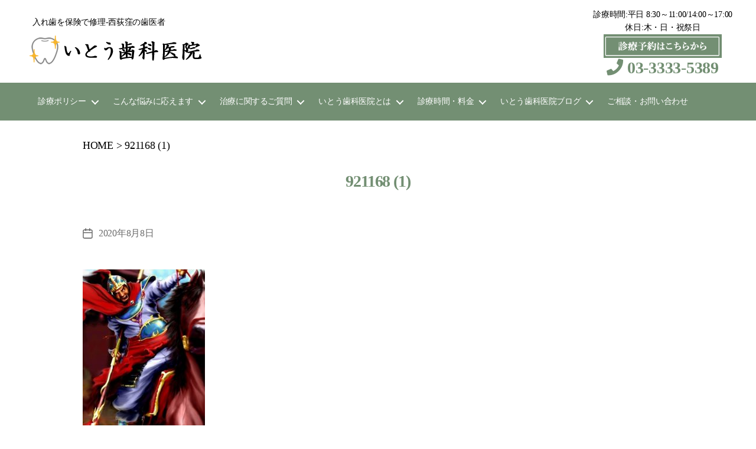

--- FILE ---
content_type: text/html; charset=UTF-8
request_url: https://ireba-ito.com/921168-1/
body_size: 74259
content:
<!DOCTYPE html>

<html class="no-js" lang="ja"
	prefix="og: https://ogp.me/ns#" >

	<head>

		<meta charset="UTF-8">
		<meta name="viewport" content="width=device-width, initial-scale=1.0" >

		<link rel="profile" href="https://gmpg.org/xfn/11">

		<title>921168 (1) &#8211; 入れ歯を保険で修理-いとう歯科医院(西荻窪/杉並区)</title>
<meta name='robots' content='max-image-preview:large' />
<link rel='dns-prefetch' href='//s.w.org' />
<link rel="alternate" type="application/rss+xml" title="入れ歯を保険で修理-いとう歯科医院(西荻窪/杉並区) &raquo; フィード" href="https://ireba-ito.com/feed/" />
<link rel="alternate" type="application/rss+xml" title="入れ歯を保険で修理-いとう歯科医院(西荻窪/杉並区) &raquo; コメントフィード" href="https://ireba-ito.com/comments/feed/" />
<script>
window._wpemojiSettings = {"baseUrl":"https:\/\/s.w.org\/images\/core\/emoji\/14.0.0\/72x72\/","ext":".png","svgUrl":"https:\/\/s.w.org\/images\/core\/emoji\/14.0.0\/svg\/","svgExt":".svg","source":{"concatemoji":"https:\/\/ireba-ito.com\/wp-includes\/js\/wp-emoji-release.min.js?ver=6.0.11"}};
/*! This file is auto-generated */
!function(e,a,t){var n,r,o,i=a.createElement("canvas"),p=i.getContext&&i.getContext("2d");function s(e,t){var a=String.fromCharCode,e=(p.clearRect(0,0,i.width,i.height),p.fillText(a.apply(this,e),0,0),i.toDataURL());return p.clearRect(0,0,i.width,i.height),p.fillText(a.apply(this,t),0,0),e===i.toDataURL()}function c(e){var t=a.createElement("script");t.src=e,t.defer=t.type="text/javascript",a.getElementsByTagName("head")[0].appendChild(t)}for(o=Array("flag","emoji"),t.supports={everything:!0,everythingExceptFlag:!0},r=0;r<o.length;r++)t.supports[o[r]]=function(e){if(!p||!p.fillText)return!1;switch(p.textBaseline="top",p.font="600 32px Arial",e){case"flag":return s([127987,65039,8205,9895,65039],[127987,65039,8203,9895,65039])?!1:!s([55356,56826,55356,56819],[55356,56826,8203,55356,56819])&&!s([55356,57332,56128,56423,56128,56418,56128,56421,56128,56430,56128,56423,56128,56447],[55356,57332,8203,56128,56423,8203,56128,56418,8203,56128,56421,8203,56128,56430,8203,56128,56423,8203,56128,56447]);case"emoji":return!s([129777,127995,8205,129778,127999],[129777,127995,8203,129778,127999])}return!1}(o[r]),t.supports.everything=t.supports.everything&&t.supports[o[r]],"flag"!==o[r]&&(t.supports.everythingExceptFlag=t.supports.everythingExceptFlag&&t.supports[o[r]]);t.supports.everythingExceptFlag=t.supports.everythingExceptFlag&&!t.supports.flag,t.DOMReady=!1,t.readyCallback=function(){t.DOMReady=!0},t.supports.everything||(n=function(){t.readyCallback()},a.addEventListener?(a.addEventListener("DOMContentLoaded",n,!1),e.addEventListener("load",n,!1)):(e.attachEvent("onload",n),a.attachEvent("onreadystatechange",function(){"complete"===a.readyState&&t.readyCallback()})),(e=t.source||{}).concatemoji?c(e.concatemoji):e.wpemoji&&e.twemoji&&(c(e.twemoji),c(e.wpemoji)))}(window,document,window._wpemojiSettings);
</script>
<style>
img.wp-smiley,
img.emoji {
	display: inline !important;
	border: none !important;
	box-shadow: none !important;
	height: 1em !important;
	width: 1em !important;
	margin: 0 0.07em !important;
	vertical-align: -0.1em !important;
	background: none !important;
	padding: 0 !important;
}
</style>
	<link rel='stylesheet' id='wp-block-library-css'  href='https://ireba-ito.com/wp-includes/css/dist/block-library/style.min.css?ver=6.0.11' media='all' />
<style id='global-styles-inline-css'>
body{--wp--preset--color--black: #000000;--wp--preset--color--cyan-bluish-gray: #abb8c3;--wp--preset--color--white: #ffffff;--wp--preset--color--pale-pink: #f78da7;--wp--preset--color--vivid-red: #cf2e2e;--wp--preset--color--luminous-vivid-orange: #ff6900;--wp--preset--color--luminous-vivid-amber: #fcb900;--wp--preset--color--light-green-cyan: #7bdcb5;--wp--preset--color--vivid-green-cyan: #00d084;--wp--preset--color--pale-cyan-blue: #8ed1fc;--wp--preset--color--vivid-cyan-blue: #0693e3;--wp--preset--color--vivid-purple: #9b51e0;--wp--preset--color--accent: #e22658;--wp--preset--color--primary: #000000;--wp--preset--color--secondary: #6d6d6d;--wp--preset--color--subtle-background: #dbdbdb;--wp--preset--color--background: #ffffff;--wp--preset--gradient--vivid-cyan-blue-to-vivid-purple: linear-gradient(135deg,rgba(6,147,227,1) 0%,rgb(155,81,224) 100%);--wp--preset--gradient--light-green-cyan-to-vivid-green-cyan: linear-gradient(135deg,rgb(122,220,180) 0%,rgb(0,208,130) 100%);--wp--preset--gradient--luminous-vivid-amber-to-luminous-vivid-orange: linear-gradient(135deg,rgba(252,185,0,1) 0%,rgba(255,105,0,1) 100%);--wp--preset--gradient--luminous-vivid-orange-to-vivid-red: linear-gradient(135deg,rgba(255,105,0,1) 0%,rgb(207,46,46) 100%);--wp--preset--gradient--very-light-gray-to-cyan-bluish-gray: linear-gradient(135deg,rgb(238,238,238) 0%,rgb(169,184,195) 100%);--wp--preset--gradient--cool-to-warm-spectrum: linear-gradient(135deg,rgb(74,234,220) 0%,rgb(151,120,209) 20%,rgb(207,42,186) 40%,rgb(238,44,130) 60%,rgb(251,105,98) 80%,rgb(254,248,76) 100%);--wp--preset--gradient--blush-light-purple: linear-gradient(135deg,rgb(255,206,236) 0%,rgb(152,150,240) 100%);--wp--preset--gradient--blush-bordeaux: linear-gradient(135deg,rgb(254,205,165) 0%,rgb(254,45,45) 50%,rgb(107,0,62) 100%);--wp--preset--gradient--luminous-dusk: linear-gradient(135deg,rgb(255,203,112) 0%,rgb(199,81,192) 50%,rgb(65,88,208) 100%);--wp--preset--gradient--pale-ocean: linear-gradient(135deg,rgb(255,245,203) 0%,rgb(182,227,212) 50%,rgb(51,167,181) 100%);--wp--preset--gradient--electric-grass: linear-gradient(135deg,rgb(202,248,128) 0%,rgb(113,206,126) 100%);--wp--preset--gradient--midnight: linear-gradient(135deg,rgb(2,3,129) 0%,rgb(40,116,252) 100%);--wp--preset--duotone--dark-grayscale: url('#wp-duotone-dark-grayscale');--wp--preset--duotone--grayscale: url('#wp-duotone-grayscale');--wp--preset--duotone--purple-yellow: url('#wp-duotone-purple-yellow');--wp--preset--duotone--blue-red: url('#wp-duotone-blue-red');--wp--preset--duotone--midnight: url('#wp-duotone-midnight');--wp--preset--duotone--magenta-yellow: url('#wp-duotone-magenta-yellow');--wp--preset--duotone--purple-green: url('#wp-duotone-purple-green');--wp--preset--duotone--blue-orange: url('#wp-duotone-blue-orange');--wp--preset--font-size--small: 18px;--wp--preset--font-size--medium: 20px;--wp--preset--font-size--large: 26.25px;--wp--preset--font-size--x-large: 42px;--wp--preset--font-size--normal: 21px;--wp--preset--font-size--larger: 32px;}.has-black-color{color: var(--wp--preset--color--black) !important;}.has-cyan-bluish-gray-color{color: var(--wp--preset--color--cyan-bluish-gray) !important;}.has-white-color{color: var(--wp--preset--color--white) !important;}.has-pale-pink-color{color: var(--wp--preset--color--pale-pink) !important;}.has-vivid-red-color{color: var(--wp--preset--color--vivid-red) !important;}.has-luminous-vivid-orange-color{color: var(--wp--preset--color--luminous-vivid-orange) !important;}.has-luminous-vivid-amber-color{color: var(--wp--preset--color--luminous-vivid-amber) !important;}.has-light-green-cyan-color{color: var(--wp--preset--color--light-green-cyan) !important;}.has-vivid-green-cyan-color{color: var(--wp--preset--color--vivid-green-cyan) !important;}.has-pale-cyan-blue-color{color: var(--wp--preset--color--pale-cyan-blue) !important;}.has-vivid-cyan-blue-color{color: var(--wp--preset--color--vivid-cyan-blue) !important;}.has-vivid-purple-color{color: var(--wp--preset--color--vivid-purple) !important;}.has-black-background-color{background-color: var(--wp--preset--color--black) !important;}.has-cyan-bluish-gray-background-color{background-color: var(--wp--preset--color--cyan-bluish-gray) !important;}.has-white-background-color{background-color: var(--wp--preset--color--white) !important;}.has-pale-pink-background-color{background-color: var(--wp--preset--color--pale-pink) !important;}.has-vivid-red-background-color{background-color: var(--wp--preset--color--vivid-red) !important;}.has-luminous-vivid-orange-background-color{background-color: var(--wp--preset--color--luminous-vivid-orange) !important;}.has-luminous-vivid-amber-background-color{background-color: var(--wp--preset--color--luminous-vivid-amber) !important;}.has-light-green-cyan-background-color{background-color: var(--wp--preset--color--light-green-cyan) !important;}.has-vivid-green-cyan-background-color{background-color: var(--wp--preset--color--vivid-green-cyan) !important;}.has-pale-cyan-blue-background-color{background-color: var(--wp--preset--color--pale-cyan-blue) !important;}.has-vivid-cyan-blue-background-color{background-color: var(--wp--preset--color--vivid-cyan-blue) !important;}.has-vivid-purple-background-color{background-color: var(--wp--preset--color--vivid-purple) !important;}.has-black-border-color{border-color: var(--wp--preset--color--black) !important;}.has-cyan-bluish-gray-border-color{border-color: var(--wp--preset--color--cyan-bluish-gray) !important;}.has-white-border-color{border-color: var(--wp--preset--color--white) !important;}.has-pale-pink-border-color{border-color: var(--wp--preset--color--pale-pink) !important;}.has-vivid-red-border-color{border-color: var(--wp--preset--color--vivid-red) !important;}.has-luminous-vivid-orange-border-color{border-color: var(--wp--preset--color--luminous-vivid-orange) !important;}.has-luminous-vivid-amber-border-color{border-color: var(--wp--preset--color--luminous-vivid-amber) !important;}.has-light-green-cyan-border-color{border-color: var(--wp--preset--color--light-green-cyan) !important;}.has-vivid-green-cyan-border-color{border-color: var(--wp--preset--color--vivid-green-cyan) !important;}.has-pale-cyan-blue-border-color{border-color: var(--wp--preset--color--pale-cyan-blue) !important;}.has-vivid-cyan-blue-border-color{border-color: var(--wp--preset--color--vivid-cyan-blue) !important;}.has-vivid-purple-border-color{border-color: var(--wp--preset--color--vivid-purple) !important;}.has-vivid-cyan-blue-to-vivid-purple-gradient-background{background: var(--wp--preset--gradient--vivid-cyan-blue-to-vivid-purple) !important;}.has-light-green-cyan-to-vivid-green-cyan-gradient-background{background: var(--wp--preset--gradient--light-green-cyan-to-vivid-green-cyan) !important;}.has-luminous-vivid-amber-to-luminous-vivid-orange-gradient-background{background: var(--wp--preset--gradient--luminous-vivid-amber-to-luminous-vivid-orange) !important;}.has-luminous-vivid-orange-to-vivid-red-gradient-background{background: var(--wp--preset--gradient--luminous-vivid-orange-to-vivid-red) !important;}.has-very-light-gray-to-cyan-bluish-gray-gradient-background{background: var(--wp--preset--gradient--very-light-gray-to-cyan-bluish-gray) !important;}.has-cool-to-warm-spectrum-gradient-background{background: var(--wp--preset--gradient--cool-to-warm-spectrum) !important;}.has-blush-light-purple-gradient-background{background: var(--wp--preset--gradient--blush-light-purple) !important;}.has-blush-bordeaux-gradient-background{background: var(--wp--preset--gradient--blush-bordeaux) !important;}.has-luminous-dusk-gradient-background{background: var(--wp--preset--gradient--luminous-dusk) !important;}.has-pale-ocean-gradient-background{background: var(--wp--preset--gradient--pale-ocean) !important;}.has-electric-grass-gradient-background{background: var(--wp--preset--gradient--electric-grass) !important;}.has-midnight-gradient-background{background: var(--wp--preset--gradient--midnight) !important;}.has-small-font-size{font-size: var(--wp--preset--font-size--small) !important;}.has-medium-font-size{font-size: var(--wp--preset--font-size--medium) !important;}.has-large-font-size{font-size: var(--wp--preset--font-size--large) !important;}.has-x-large-font-size{font-size: var(--wp--preset--font-size--x-large) !important;}
</style>
<link rel='stylesheet' id='whats-new-style-css'  href='https://ireba-ito.com/wp-content/plugins/whats-new-genarator/whats-new.css?ver=2.0.2' media='all' />
<link rel='stylesheet' id='wp-v-icons-css-css'  href='https://ireba-ito.com/wp-content/plugins/wp-visual-icon-fonts/css/wpvi-fa4.css?ver=6.0.11' media='all' />
<link rel='stylesheet' id='wpfront-scroll-top-css'  href='https://ireba-ito.com/wp-content/plugins/wpfront-scroll-top/css/wpfront-scroll-top.min.css?ver=2.0.2' media='all' />
<link rel='stylesheet' id='parent-style-css'  href='https://ireba-ito.com/wp-content/themes/twentytwenty/style.css?ver=6.0.11' media='all' />
<link rel='stylesheet' id='twentytwenty-style-css'  href='https://ireba-ito.com/wp-content/themes/ASAP-Template-red/style.css?ver=1.1' media='all' />
<style id='twentytwenty-style-inline-css'>
.color-accent,.color-accent-hover:hover,.color-accent-hover:focus,:root .has-accent-color,.has-drop-cap:not(:focus):first-letter,.wp-block-button.is-style-outline,a { color: #e22658; }blockquote,.border-color-accent,.border-color-accent-hover:hover,.border-color-accent-hover:focus { border-color: #e22658; }button:not(.toggle),.button,.faux-button,.wp-block-button__link,.wp-block-file .wp-block-file__button,input[type="button"],input[type="reset"],input[type="submit"],.bg-accent,.bg-accent-hover:hover,.bg-accent-hover:focus,:root .has-accent-background-color,.comment-reply-link { background-color: #e22658; }.fill-children-accent,.fill-children-accent * { fill: #e22658; }:root .has-background-color,button,.button,.faux-button,.wp-block-button__link,.wp-block-file__button,input[type="button"],input[type="reset"],input[type="submit"],.wp-block-button,.comment-reply-link,.has-background.has-primary-background-color:not(.has-text-color),.has-background.has-primary-background-color *:not(.has-text-color),.has-background.has-accent-background-color:not(.has-text-color),.has-background.has-accent-background-color *:not(.has-text-color) { color: #ffffff; }:root .has-background-background-color { background-color: #ffffff; }body,.entry-title a,:root .has-primary-color { color: #000000; }:root .has-primary-background-color { background-color: #000000; }cite,figcaption,.wp-caption-text,.post-meta,.entry-content .wp-block-archives li,.entry-content .wp-block-categories li,.entry-content .wp-block-latest-posts li,.wp-block-latest-comments__comment-date,.wp-block-latest-posts__post-date,.wp-block-embed figcaption,.wp-block-image figcaption,.wp-block-pullquote cite,.comment-metadata,.comment-respond .comment-notes,.comment-respond .logged-in-as,.pagination .dots,.entry-content hr:not(.has-background),hr.styled-separator,:root .has-secondary-color { color: #6d6d6d; }:root .has-secondary-background-color { background-color: #6d6d6d; }pre,fieldset,input,textarea,table,table *,hr { border-color: #dbdbdb; }caption,code,code,kbd,samp,.wp-block-table.is-style-stripes tbody tr:nth-child(odd),:root .has-subtle-background-background-color { background-color: #dbdbdb; }.wp-block-table.is-style-stripes { border-bottom-color: #dbdbdb; }.wp-block-latest-posts.is-grid li { border-top-color: #dbdbdb; }:root .has-subtle-background-color { color: #dbdbdb; }body:not(.overlay-header) .primary-menu > li > a,body:not(.overlay-header) .primary-menu > li > .icon,.modal-menu a,.footer-menu a, .footer-widgets a,#site-footer .wp-block-button.is-style-outline,.wp-block-pullquote:before,.singular:not(.overlay-header) .entry-header a,.archive-header a,.header-footer-group .color-accent,.header-footer-group .color-accent-hover:hover { color: #cd2653; }.social-icons a,#site-footer button:not(.toggle),#site-footer .button,#site-footer .faux-button,#site-footer .wp-block-button__link,#site-footer .wp-block-file__button,#site-footer input[type="button"],#site-footer input[type="reset"],#site-footer input[type="submit"] { background-color: #cd2653; }.header-footer-group,body:not(.overlay-header) #site-header .toggle,.menu-modal .toggle { color: #000000; }body:not(.overlay-header) .primary-menu ul { background-color: #000000; }body:not(.overlay-header) .primary-menu > li > ul:after { border-bottom-color: #000000; }body:not(.overlay-header) .primary-menu ul ul:after { border-left-color: #000000; }.site-description,body:not(.overlay-header) .toggle-inner .toggle-text,.widget .post-date,.widget .rss-date,.widget_archive li,.widget_categories li,.widget cite,.widget_pages li,.widget_meta li,.widget_nav_menu li,.powered-by-wordpress,.to-the-top,.singular .entry-header .post-meta,.singular:not(.overlay-header) .entry-header .post-meta a { color: #6d6d6d; }.header-footer-group pre,.header-footer-group fieldset,.header-footer-group input,.header-footer-group textarea,.header-footer-group table,.header-footer-group table *,.footer-nav-widgets-wrapper,#site-footer,.menu-modal nav *,.footer-widgets-outer-wrapper,.footer-top { border-color: #dcd7ca; }.header-footer-group table caption,body:not(.overlay-header) .header-inner .toggle-wrapper::before { background-color: #dcd7ca; }
body,input,textarea,button,.button,.faux-button,.wp-block-button__link,.wp-block-file__button,.has-drop-cap:not(:focus)::first-letter,.has-drop-cap:not(:focus)::first-letter,.entry-content .wp-block-archives,.entry-content .wp-block-categories,.entry-content .wp-block-cover-image,.entry-content .wp-block-latest-comments,.entry-content .wp-block-latest-posts,.entry-content .wp-block-pullquote,.entry-content .wp-block-quote.is-large,.entry-content .wp-block-quote.is-style-large,.entry-content .wp-block-archives *,.entry-content .wp-block-categories *,.entry-content .wp-block-latest-posts *,.entry-content .wp-block-latest-comments *,.entry-content p,.entry-content ol,.entry-content ul,.entry-content dl,.entry-content dt,.entry-content cite,.entry-content figcaption,.entry-content .wp-caption-text,.comment-content p,.comment-content ol,.comment-content ul,.comment-content dl,.comment-content dt,.comment-content cite,.comment-content figcaption,.comment-content .wp-caption-text,.widget_text p,.widget_text ol,.widget_text ul,.widget_text dl,.widget_text dt,.widget-content .rssSummary,.widget-content cite,.widget-content figcaption,.widget-content .wp-caption-text { font-family: sans-serif; }
</style>
<link rel='stylesheet' id='twentytwenty-print-style-css'  href='https://ireba-ito.com/wp-content/themes/twentytwenty/print.css?ver=1.1' media='print' />
<link rel='stylesheet' id='addtoany-css'  href='https://ireba-ito.com/wp-content/plugins/add-to-any/addtoany.min.css?ver=1.15' media='all' />
<script src='https://ireba-ito.com/wp-includes/js/jquery/jquery.min.js?ver=3.6.0' id='jquery-core-js'></script>
<script src='https://ireba-ito.com/wp-includes/js/jquery/jquery-migrate.min.js?ver=3.3.2' id='jquery-migrate-js'></script>
<script src='https://ireba-ito.com/wp-content/plugins/add-to-any/addtoany.min.js?ver=1.1' id='addtoany-js'></script>
<script src='https://ireba-ito.com/wp-content/themes/twentytwenty/assets/js/index.js?ver=1.1' id='twentytwenty-js-js' async></script>
<link rel="https://api.w.org/" href="https://ireba-ito.com/wp-json/" /><link rel="alternate" type="application/json" href="https://ireba-ito.com/wp-json/wp/v2/media/2143" /><link rel="EditURI" type="application/rsd+xml" title="RSD" href="https://ireba-ito.com/xmlrpc.php?rsd" />
<link rel="wlwmanifest" type="application/wlwmanifest+xml" href="https://ireba-ito.com/wp-includes/wlwmanifest.xml" /> 
<meta name="generator" content="WordPress 6.0.11" />
<link rel='shortlink' href='https://ireba-ito.com/?p=2143' />
<link rel="alternate" type="application/json+oembed" href="https://ireba-ito.com/wp-json/oembed/1.0/embed?url=https%3A%2F%2Fireba-ito.com%2F921168-1%2F" />
<link rel="alternate" type="text/xml+oembed" href="https://ireba-ito.com/wp-json/oembed/1.0/embed?url=https%3A%2F%2Fireba-ito.com%2F921168-1%2F&#038;format=xml" />

<script data-cfasync="false">
window.a2a_config=window.a2a_config||{};a2a_config.callbacks=[];a2a_config.overlays=[];a2a_config.templates={};a2a_localize = {
	Share: "共有",
	Save: "ブックマーク",
	Subscribe: "購読",
	Email: "メール",
	Bookmark: "ブックマーク",
	ShowAll: "すべて表示する",
	ShowLess: "小さく表示する",
	FindServices: "サービスを探す",
	FindAnyServiceToAddTo: "追加するサービスを今すぐ探す",
	PoweredBy: "Powered by",
	ShareViaEmail: "メールでシェアする",
	SubscribeViaEmail: "メールで購読する",
	BookmarkInYourBrowser: "ブラウザにブックマーク",
	BookmarkInstructions: "このページをブックマークするには、 Ctrl+D または \u2318+D を押下。",
	AddToYourFavorites: "お気に入りに追加",
	SendFromWebOrProgram: "任意のメールアドレスまたはメールプログラムから送信",
	EmailProgram: "メールプログラム",
	More: "詳細&#8230;",
	ThanksForSharing: "Thanks for sharing!",
	ThanksForFollowing: "Thanks for following!"
};

(function(d,s,a,b){a=d.createElement(s);b=d.getElementsByTagName(s)[0];a.async=1;a.src="https://static.addtoany.com/menu/page.js";b.parentNode.insertBefore(a,b);})(document,"script");
</script>
<link rel="apple-touch-icon" sizes="144x144" href="/wp-content/uploads/fbrfg/apple-touch-icon.png">
<link rel="icon" type="image/png" sizes="32x32" href="/wp-content/uploads/fbrfg/favicon-32x32.png">
<link rel="icon" type="image/png" sizes="16x16" href="/wp-content/uploads/fbrfg/favicon-16x16.png">
<link rel="manifest" href="/wp-content/uploads/fbrfg/site.webmanifest">
<link rel="mask-icon" href="/wp-content/uploads/fbrfg/safari-pinned-tab.svg" color="#5bbad5">
<link rel="shortcut icon" href="/wp-content/uploads/fbrfg/favicon.ico">
<meta name="msapplication-TileColor" content="#da532c">
<meta name="msapplication-config" content="/wp-content/uploads/fbrfg/browserconfig.xml">
<meta name="theme-color" content="#ffffff">	<script>document.documentElement.className = document.documentElement.className.replace( 'no-js', 'js' );</script>
	<style>.recentcomments a{display:inline !important;padding:0 !important;margin:0 !important;}</style><style id="custom-background-css">
body.custom-background { background-color: #ffffff; }
</style>
	<link rel="icon" href="https://ireba-ito.com/wp-content/uploads/2019/02/cropped-favicon-32x32.png" sizes="32x32" />
<link rel="icon" href="https://ireba-ito.com/wp-content/uploads/2019/02/cropped-favicon-192x192.png" sizes="192x192" />
<link rel="apple-touch-icon" href="https://ireba-ito.com/wp-content/uploads/2019/02/cropped-favicon-180x180.png" />
<meta name="msapplication-TileImage" content="https://ireba-ito.com/wp-content/uploads/2019/02/cropped-favicon-270x270.png" />
		<style id="wp-custom-css">
			h1.entry-title,
h2.entry-title {
	margin: 0px;
	padding:30px;
}		</style>
				<!-- load bootstrap -->
		<link rel="stylesheet" href="https://maxcdn.bootstrapcdn.com/bootstrap/4.0.0/css/bootstrap.min.css" integrity="sha384-Gn5384xqQ1aoWXA+058RXPxPg6fy4IWvTNh0E263XmFcJlSAwiGgFAW/dAiS6JXm" crossorigin="anonymous">
		<script src="https://code.jquery.com/jquery-3.1.0.js"></script>
		<script src="https://cdnjs.cloudflare.com/ajax/libs/popper.js/1.12.9/umd/popper.min.js" integrity="sha384-ApNbgh9B+Y1QKtv3Rn7W3mgPxhU9K/ScQsAP7hUibX39j7fakFPskvXusvfa0b4Q" crossorigin="anonymous"></script>
		<script src="https://maxcdn.bootstrapcdn.com/bootstrap/4.0.0/js/bootstrap.min.js" integrity="sha384-JZR6Spejh4U02d8jOt6vLEHfe/JQGiRRSQQxSfFWpi1MquVdAyjUar5+76PVCmYl" crossorigin="anonymous"></script>
		<script src="https://kit.fontawesome.com/239c643321.js" crossorigin="anonymous"></script>
		<script src="https://ireba-ito.com/wp-content/themes/ASAP-Template-red/js/calender_disable.js"></script>
		<link rel="stylesheet" type="text/css" href="https://ireba-ito.com/wp-content/themes/twentytwenty/style.css">
				<link rel="stylesheet" type="text/css" href="https://ireba-ito.com/wp-content/themes/ASAP-Template-red/custom.css?ver=20260117.001309">

		

		<!-- Google tag (gtag.js) -->
		<script async src="https://www.googletagmanager.com/gtag/js?id=G-HKS39EMJLQ"></script>
		<script>
		  window.dataLayer = window.dataLayer || [];
		  function gtag(){dataLayer.push(arguments);}
		  gtag('js', new Date());

		  gtag('config', 'G-HKS39EMJLQ');
		</script>
	</head>

	<body class="attachment attachment-template-default single single-attachment postid-2143 attachmentid-2143 attachment-jpeg custom-background wp-custom-logo singular enable-search-modal missing-post-thumbnail has-no-pagination not-showing-comments show-avatars footer-top-visible reduced-spacing">

		<a class="skip-link screen-reader-text" href="#site-content">コンテンツへスキップ</a><svg xmlns="http://www.w3.org/2000/svg" viewBox="0 0 0 0" width="0" height="0" focusable="false" role="none" style="visibility: hidden; position: absolute; left: -9999px; overflow: hidden;" ><defs><filter id="wp-duotone-dark-grayscale"><feColorMatrix color-interpolation-filters="sRGB" type="matrix" values=" .299 .587 .114 0 0 .299 .587 .114 0 0 .299 .587 .114 0 0 .299 .587 .114 0 0 " /><feComponentTransfer color-interpolation-filters="sRGB" ><feFuncR type="table" tableValues="0 0.49803921568627" /><feFuncG type="table" tableValues="0 0.49803921568627" /><feFuncB type="table" tableValues="0 0.49803921568627" /><feFuncA type="table" tableValues="1 1" /></feComponentTransfer><feComposite in2="SourceGraphic" operator="in" /></filter></defs></svg><svg xmlns="http://www.w3.org/2000/svg" viewBox="0 0 0 0" width="0" height="0" focusable="false" role="none" style="visibility: hidden; position: absolute; left: -9999px; overflow: hidden;" ><defs><filter id="wp-duotone-grayscale"><feColorMatrix color-interpolation-filters="sRGB" type="matrix" values=" .299 .587 .114 0 0 .299 .587 .114 0 0 .299 .587 .114 0 0 .299 .587 .114 0 0 " /><feComponentTransfer color-interpolation-filters="sRGB" ><feFuncR type="table" tableValues="0 1" /><feFuncG type="table" tableValues="0 1" /><feFuncB type="table" tableValues="0 1" /><feFuncA type="table" tableValues="1 1" /></feComponentTransfer><feComposite in2="SourceGraphic" operator="in" /></filter></defs></svg><svg xmlns="http://www.w3.org/2000/svg" viewBox="0 0 0 0" width="0" height="0" focusable="false" role="none" style="visibility: hidden; position: absolute; left: -9999px; overflow: hidden;" ><defs><filter id="wp-duotone-purple-yellow"><feColorMatrix color-interpolation-filters="sRGB" type="matrix" values=" .299 .587 .114 0 0 .299 .587 .114 0 0 .299 .587 .114 0 0 .299 .587 .114 0 0 " /><feComponentTransfer color-interpolation-filters="sRGB" ><feFuncR type="table" tableValues="0.54901960784314 0.98823529411765" /><feFuncG type="table" tableValues="0 1" /><feFuncB type="table" tableValues="0.71764705882353 0.25490196078431" /><feFuncA type="table" tableValues="1 1" /></feComponentTransfer><feComposite in2="SourceGraphic" operator="in" /></filter></defs></svg><svg xmlns="http://www.w3.org/2000/svg" viewBox="0 0 0 0" width="0" height="0" focusable="false" role="none" style="visibility: hidden; position: absolute; left: -9999px; overflow: hidden;" ><defs><filter id="wp-duotone-blue-red"><feColorMatrix color-interpolation-filters="sRGB" type="matrix" values=" .299 .587 .114 0 0 .299 .587 .114 0 0 .299 .587 .114 0 0 .299 .587 .114 0 0 " /><feComponentTransfer color-interpolation-filters="sRGB" ><feFuncR type="table" tableValues="0 1" /><feFuncG type="table" tableValues="0 0.27843137254902" /><feFuncB type="table" tableValues="0.5921568627451 0.27843137254902" /><feFuncA type="table" tableValues="1 1" /></feComponentTransfer><feComposite in2="SourceGraphic" operator="in" /></filter></defs></svg><svg xmlns="http://www.w3.org/2000/svg" viewBox="0 0 0 0" width="0" height="0" focusable="false" role="none" style="visibility: hidden; position: absolute; left: -9999px; overflow: hidden;" ><defs><filter id="wp-duotone-midnight"><feColorMatrix color-interpolation-filters="sRGB" type="matrix" values=" .299 .587 .114 0 0 .299 .587 .114 0 0 .299 .587 .114 0 0 .299 .587 .114 0 0 " /><feComponentTransfer color-interpolation-filters="sRGB" ><feFuncR type="table" tableValues="0 0" /><feFuncG type="table" tableValues="0 0.64705882352941" /><feFuncB type="table" tableValues="0 1" /><feFuncA type="table" tableValues="1 1" /></feComponentTransfer><feComposite in2="SourceGraphic" operator="in" /></filter></defs></svg><svg xmlns="http://www.w3.org/2000/svg" viewBox="0 0 0 0" width="0" height="0" focusable="false" role="none" style="visibility: hidden; position: absolute; left: -9999px; overflow: hidden;" ><defs><filter id="wp-duotone-magenta-yellow"><feColorMatrix color-interpolation-filters="sRGB" type="matrix" values=" .299 .587 .114 0 0 .299 .587 .114 0 0 .299 .587 .114 0 0 .299 .587 .114 0 0 " /><feComponentTransfer color-interpolation-filters="sRGB" ><feFuncR type="table" tableValues="0.78039215686275 1" /><feFuncG type="table" tableValues="0 0.94901960784314" /><feFuncB type="table" tableValues="0.35294117647059 0.47058823529412" /><feFuncA type="table" tableValues="1 1" /></feComponentTransfer><feComposite in2="SourceGraphic" operator="in" /></filter></defs></svg><svg xmlns="http://www.w3.org/2000/svg" viewBox="0 0 0 0" width="0" height="0" focusable="false" role="none" style="visibility: hidden; position: absolute; left: -9999px; overflow: hidden;" ><defs><filter id="wp-duotone-purple-green"><feColorMatrix color-interpolation-filters="sRGB" type="matrix" values=" .299 .587 .114 0 0 .299 .587 .114 0 0 .299 .587 .114 0 0 .299 .587 .114 0 0 " /><feComponentTransfer color-interpolation-filters="sRGB" ><feFuncR type="table" tableValues="0.65098039215686 0.40392156862745" /><feFuncG type="table" tableValues="0 1" /><feFuncB type="table" tableValues="0.44705882352941 0.4" /><feFuncA type="table" tableValues="1 1" /></feComponentTransfer><feComposite in2="SourceGraphic" operator="in" /></filter></defs></svg><svg xmlns="http://www.w3.org/2000/svg" viewBox="0 0 0 0" width="0" height="0" focusable="false" role="none" style="visibility: hidden; position: absolute; left: -9999px; overflow: hidden;" ><defs><filter id="wp-duotone-blue-orange"><feColorMatrix color-interpolation-filters="sRGB" type="matrix" values=" .299 .587 .114 0 0 .299 .587 .114 0 0 .299 .587 .114 0 0 .299 .587 .114 0 0 " /><feComponentTransfer color-interpolation-filters="sRGB" ><feFuncR type="table" tableValues="0.098039215686275 1" /><feFuncG type="table" tableValues="0 0.66274509803922" /><feFuncB type="table" tableValues="0.84705882352941 0.41960784313725" /><feFuncA type="table" tableValues="1 1" /></feComponentTransfer><feComposite in2="SourceGraphic" operator="in" /></filter></defs></svg>
		<header id="site-header" class="header-footer-group" role="banner">

			<div class="header-inner section-inner">

				<div class="header-titles-wrapper">

					
						<button id="header-search" class="toggle search-toggle mobile-search-toggle" data-toggle-target=".search-modal" data-toggle-body-class="showing-search-modal" data-set-focus=".search-modal .search-field" aria-expanded="false">
							<span class="toggle-inner">
								<span class="toggle-icon">
									<svg class="svg-icon" aria-hidden="true" role="img" focusable="false" xmlns="http://www.w3.org/2000/svg" width="23" height="23" viewBox="0 0 23 23"><path d="M38.710696,48.0601792 L43,52.3494831 L41.3494831,54 L37.0601792,49.710696 C35.2632422,51.1481185 32.9839107,52.0076499 30.5038249,52.0076499 C24.7027226,52.0076499 20,47.3049272 20,41.5038249 C20,35.7027226 24.7027226,31 30.5038249,31 C36.3049272,31 41.0076499,35.7027226 41.0076499,41.5038249 C41.0076499,43.9839107 40.1481185,46.2632422 38.710696,48.0601792 Z M36.3875844,47.1716785 C37.8030221,45.7026647 38.6734666,43.7048964 38.6734666,41.5038249 C38.6734666,36.9918565 35.0157934,33.3341833 30.5038249,33.3341833 C25.9918565,33.3341833 22.3341833,36.9918565 22.3341833,41.5038249 C22.3341833,46.0157934 25.9918565,49.6734666 30.5038249,49.6734666 C32.7048964,49.6734666 34.7026647,48.8030221 36.1716785,47.3875844 C36.2023931,47.347638 36.2360451,47.3092237 36.2726343,47.2726343 C36.3092237,47.2360451 36.347638,47.2023931 36.3875844,47.1716785 Z" transform="translate(-20 -31)" /></svg>								</span>
								<span class="toggle-text">検索</span>
							</span>
						</button><!-- .search-toggle -->

					
					<style>
					
					</style>
					<!--<div class="header-titles">
						<p style="font-size:14px;">
							入れ歯を保険で修理-西荻窪の歯医者						</p>
						<div class="site-logo faux-heading"><a href="https://ireba-ito.com/" class="custom-logo-link" rel="home"><img width="334" height="65" src="https://ireba-ito.com/wp-content/uploads/2019/01/logo.png" class="custom-logo" alt="入れ歯を保険で修理-いとう歯科医院(西荻窪/杉並区)" srcset="https://ireba-ito.com/wp-content/uploads/2019/01/logo.png 334w, https://ireba-ito.com/wp-content/uploads/2019/01/logo-300x58.png 300w" sizes="(max-width: 334px) 100vw, 334px" /></a><span class="screen-reader-text">入れ歯を保険で修理-いとう歯科医院(西荻窪/杉並区)</span></div>
					</div>--><!-- .header-titles -->
					<div class="header-titles">
						<p class="col-lx-12 col-md-12" style="font-size:14px;">
							入れ歯を保険で修理-西荻窪の歯医者						</p>
						<div class="site-logo faux-heading"><a href="https://ireba-ito.com/" class="custom-logo-link" rel="home"><img width="334" height="65" src="https://ireba-ito.com/wp-content/uploads/2019/01/logo.png" class="custom-logo" alt="入れ歯を保険で修理-いとう歯科医院(西荻窪/杉並区)" srcset="https://ireba-ito.com/wp-content/uploads/2019/01/logo.png 334w, https://ireba-ito.com/wp-content/uploads/2019/01/logo-300x58.png 300w" sizes="(max-width: 334px) 100vw, 334px" /></a><span class="screen-reader-text">入れ歯を保険で修理-いとう歯科医院(西荻窪/杉並区)</span></div>
					</div>

					<button class="toggle nav-toggle mobile-nav-toggle" data-toggle-target=".menu-modal"  data-toggle-body-class="showing-menu-modal" aria-expanded="false" data-set-focus=".close-nav-toggle">
						<span class="toggle-inner">
							<span class="toggle-icon">
																<img src="https://ireba-ito.com/wp-content/themes/ASAP-Template-red/img/bars_24.svg" width="100%" height="100%" alt="入れ歯で保険を修理する西荻窪のいとう歯科医院" title="入れ歯で保険を修理する西荻窪のいとう歯科医院" />
							</span>
							<span class="toggle-text">menu</span>
						</span>
					</button><!-- .nav-toggle -->

				</div><!-- .header-titles-wrapper -->

				<div class="header-navigation-wrapper">
					<div class="right_box" style="font-size:14px;text-align:center;">
						診療時間:平日 8:30～11:00/14:00～17:00
						<br />
						休日:木・日・祝祭日
						<br />
						<span style="text-align:center;">
						<a href="https://ireba-ito.com/reserve/userreserve/" target="_blank"><img src="https://ireba-ito.com/wp-content/uploads/2019/12/bannar_2.png" alt="いとう歯科医院：診療予約" width="200"></a>
						</span>
						<a href="tel:0333335389" class="headerTel"><span style="color:#738f73; font-weight:bold;"><i class="fa fa-phone" aria-hidden="true"></i> 03-3333-5389</span></a>
					</div>
				</div>

			</div><!-- .header-inner -->

			
			</div>

			<div class="header-wrapper" style="">
				<!-- move Global Nav at here -->
			<div class="header-inner section-inner" style="">
				<div class="header-navigation-wrapper">

				
						<nav class="primary-menu-wrapper" aria-label="Horizontal" role="navigation">

							<ul class="primary-menu reset-list-style">

							<li id="menu-item-241" class="menu-item menu-item-type-custom menu-item-object-custom menu-item-has-children menu-item-241"><a href="#">診療ポリシー</a><span class="icon"></span>
<ul class="sub-menu">
	<li id="menu-item-228" class="menu-item menu-item-type-post_type menu-item-object-page menu-item-228"><a href="https://ireba-ito.com/insurance_treatment/">保険治療を選んだ理由</a></li>
	<li id="menu-item-226" class="menu-item menu-item-type-post_type menu-item-object-page menu-item-226"><a href="https://ireba-ito.com/insurance/">保険で治す入れ歯とは?</a></li>
	<li id="menu-item-227" class="menu-item menu-item-type-post_type menu-item-object-page menu-item-227"><a href="https://ireba-ito.com/action/">保険治療についての取り組み</a></li>
	<li id="menu-item-219" class="menu-item menu-item-type-post_type menu-item-object-page menu-item-219"><a href="https://ireba-ito.com/advantage/">いとう歯科医院の強み</a></li>
	<li id="menu-item-237" class="menu-item menu-item-type-post_type menu-item-object-page menu-item-237"><a href="https://ireba-ito.com/treatment/">治療方針</a></li>
	<li id="menu-item-222" class="menu-item menu-item-type-post_type menu-item-object-page menu-item-222"><a href="https://ireba-ito.com/decline/">こんな治療はNG！</a></li>
</ul>
</li>
<li id="menu-item-242" class="menu-item menu-item-type-custom menu-item-object-custom menu-item-has-children menu-item-242"><a href="#">こんな悩みに応えます</a><span class="icon"></span>
<ul class="sub-menu">
	<li id="menu-item-229" class="menu-item menu-item-type-post_type menu-item-object-page menu-item-229"><a href="https://ireba-ito.com/denture/">入れ歯に関する悩み</a></li>
	<li id="menu-item-234" class="menu-item menu-item-type-post_type menu-item-object-page menu-item-234"><a href="https://ireba-ito.com/mouth/">歯・口腔に関する悩み</a></li>
	<li id="menu-item-235" class="menu-item menu-item-type-post_type menu-item-object-page menu-item-235"><a href="https://ireba-ito.com/deficit/">歯の欠損等に関する悩み</a></li>
</ul>
</li>
<li id="menu-item-243" class="menu-item menu-item-type-custom menu-item-object-custom menu-item-has-children menu-item-243"><a href="#">治療に関するご質問</a><span class="icon"></span>
<ul class="sub-menu">
	<li id="menu-item-225" class="menu-item menu-item-type-post_type menu-item-object-page menu-item-has-children menu-item-225"><a href="https://ireba-ito.com/faq/">よくある質問</a><span class="icon"></span>
	<ul class="sub-menu">
		<li id="menu-item-1584" class="menu-item menu-item-type-post_type menu-item-object-page menu-item-1584"><a href="https://ireba-ito.com/faq-1/">歯科医院のかかり方</a></li>
		<li id="menu-item-1574" class="menu-item menu-item-type-post_type menu-item-object-page menu-item-1574"><a href="https://ireba-ito.com/faq-2/">保険？自費？入れ歯にかかるお金について</a></li>
		<li id="menu-item-1580" class="menu-item menu-item-type-post_type menu-item-object-page menu-item-1580"><a href="https://ireba-ito.com/faq-3/">入れ歯の扱い方</a></li>
		<li id="menu-item-1577" class="menu-item menu-item-type-post_type menu-item-object-page menu-item-1577"><a href="https://ireba-ito.com/faq-4/">入れ歯が痛い</a></li>
		<li id="menu-item-1575" class="menu-item menu-item-type-post_type menu-item-object-page menu-item-1575"><a href="https://ireba-ito.com/faq-5/">入れ歯がゆるい</a></li>
		<li id="menu-item-1582" class="menu-item menu-item-type-post_type menu-item-object-page menu-item-1582"><a href="https://ireba-ito.com/faq-6/">入れ歯の違和感</a></li>
		<li id="menu-item-1576" class="menu-item menu-item-type-post_type menu-item-object-page menu-item-1576"><a href="https://ireba-ito.com/faq-7/">入れ歯が壊れた</a></li>
		<li id="menu-item-1581" class="menu-item menu-item-type-post_type menu-item-object-page menu-item-1581"><a href="https://ireba-ito.com/faq-8/">入れ歯の見た目が気になる</a></li>
		<li id="menu-item-1579" class="menu-item menu-item-type-post_type menu-item-object-page menu-item-1579"><a href="https://ireba-ito.com/faq-9/">入れ歯で噛めない</a></li>
		<li id="menu-item-1578" class="menu-item menu-item-type-post_type menu-item-object-page menu-item-1578"><a href="https://ireba-ito.com/faq-10/">入れ歯でしゃべれない</a></li>
		<li id="menu-item-1573" class="menu-item menu-item-type-post_type menu-item-object-page menu-item-1573"><a href="https://ireba-ito.com/faq-11/">なるべく削らないでほしい</a></li>
		<li id="menu-item-1583" class="menu-item menu-item-type-post_type menu-item-object-page menu-item-1583"><a href="https://ireba-ito.com/faq-12/">歯を抜くことについて</a></li>
	</ul>
</li>
	<li id="menu-item-221" class="menu-item menu-item-type-post_type menu-item-object-page menu-item-221"><a href="https://ireba-ito.com/voice/">患者さんからの声</a></li>
</ul>
</li>
<li id="menu-item-244" class="menu-item menu-item-type-custom menu-item-object-custom menu-item-has-children menu-item-244"><a href="#">いとう歯科医院とは</a><span class="icon"></span>
<ul class="sub-menu">
	<li id="menu-item-230" class="menu-item menu-item-type-post_type menu-item-object-page menu-item-230"><a href="https://ireba-ito.com/history/">いとう歯科医院の歴史</a></li>
	<li id="menu-item-220" class="menu-item menu-item-type-post_type menu-item-object-page menu-item-220"><a href="https://ireba-ito.com/concept/">診療理念</a></li>
	<li id="menu-item-232" class="menu-item menu-item-type-post_type menu-item-object-page menu-item-232"><a href="https://ireba-ito.com/ito/">担当歯科医について</a></li>
	<li id="menu-item-238" class="menu-item menu-item-type-post_type menu-item-object-page menu-item-238"><a href="https://ireba-ito.com/facility/">設備紹介</a></li>
	<li id="menu-item-240" class="menu-item menu-item-type-post_type menu-item-object-page menu-item-240"><a href="https://ireba-ito.com/inside/">院内風景</a></li>
	<li id="menu-item-231" class="menu-item menu-item-type-post_type menu-item-object-page menu-item-231"><a href="https://ireba-ito.com/access/">当院へのアクセス</a></li>
</ul>
</li>
<li id="menu-item-245" class="menu-item menu-item-type-custom menu-item-object-custom menu-item-has-children menu-item-245"><a href="#">診療時間・料金</a><span class="icon"></span>
<ul class="sub-menu">
	<li id="menu-item-239" class="menu-item menu-item-type-post_type menu-item-object-page menu-item-239"><a href="https://ireba-ito.com/consultation/">診療時間・休診日</a></li>
	<li id="menu-item-233" class="menu-item menu-item-type-post_type menu-item-object-page menu-item-233"><a href="https://ireba-ito.com/price/">料金について</a></li>
</ul>
</li>
<li id="menu-item-1359" class="menu-item menu-item-type-custom menu-item-object-custom menu-item-has-children menu-item-1359"><a href="#">いとう歯科医院ブログ</a><span class="icon"></span>
<ul class="sub-menu">
	<li id="menu-item-1572" class="menu-item menu-item-type-custom menu-item-object-custom menu-item-1572"><a href="https://ireba-ito.com/category/blog">かめまんねんブログ</a></li>
	<li id="menu-item-1360" class="menu-item menu-item-type-custom menu-item-object-custom menu-item-1360"><a href="https://blogs.itmedia.co.jp/ito_takafumi/">オルタナティブ・ブログ</a></li>
	<li id="menu-item-3090" class="menu-item menu-item-type-taxonomy menu-item-object-category menu-item-3090"><a href="https://ireba-ito.com/category/%e6%ad%af%e7%a7%91%e3%83%96%e3%83%ad%e3%82%b0/">歯科ブログ</a></li>
</ul>
</li>
<li id="menu-item-223" class="menu-item menu-item-type-post_type menu-item-object-page menu-item-223"><a href="https://ireba-ito.com/contactus/">ご相談・お問い合わせ</a></li>

							</ul>

						</nav><!-- .primary-menu-wrapper -->

					
					<div class="header-toggles hide-no-js">

					
					</div><!-- .header-toggles -->
					
				</div><!-- .header-navigation-wrapper -->
			</div>

			
		</header><!-- #site-header -->
		
		
<div class="menu-modal cover-modal header-footer-group" data-modal-target-string=".menu-modal">

	<div class="menu-modal-inner modal-inner">

		<div class="menu-wrapper section-inner">

			<div class="menu-top">

				<button class="toggle close-nav-toggle fill-children-current-color" data-toggle-target=".menu-modal" data-toggle-body-class="showing-menu-modal" aria-expanded="false" data-set-focus=".menu-modal">
					<span class="toggle-text">閉じる</span>
					<svg class="svg-icon" aria-hidden="true" role="img" focusable="false" xmlns="http://www.w3.org/2000/svg" width="16" height="16" viewBox="0 0 16 16"><polygon fill="" fill-rule="evenodd" points="6.852 7.649 .399 1.195 1.445 .149 7.899 6.602 14.352 .149 15.399 1.195 8.945 7.649 15.399 14.102 14.352 15.149 7.899 8.695 1.445 15.149 .399 14.102" /></svg>				</button><!-- .nav-toggle -->

				
					<nav class="mobile-menu" aria-label="Mobile" role="navigation">

						<ul class="modal-menu reset-list-style">

						<li class="menu-item menu-item-type-custom menu-item-object-custom menu-item-has-children menu-item-241"><div class="ancestor-wrapper"><a href="#">診療ポリシー</a><button class="toggle sub-menu-toggle fill-children-current-color" data-toggle-target=".menu-modal .menu-item-241 > .sub-menu" data-toggle-type="slidetoggle" data-toggle-duration="250" aria-expanded="false"><span class="screen-reader-text">サブメニューを表示</span><svg class="svg-icon" aria-hidden="true" role="img" focusable="false" xmlns="http://www.w3.org/2000/svg" width="20" height="12" viewBox="0 0 20 12"><polygon fill="" fill-rule="evenodd" points="1319.899 365.778 1327.678 358 1329.799 360.121 1319.899 370.021 1310 360.121 1312.121 358" transform="translate(-1310 -358)" /></svg></button></div><!-- .ancestor-wrapper -->
<ul class="sub-menu">
	<li class="menu-item menu-item-type-post_type menu-item-object-page menu-item-228"><div class="ancestor-wrapper"><a href="https://ireba-ito.com/insurance_treatment/">保険治療を選んだ理由</a></div><!-- .ancestor-wrapper --></li>
	<li class="menu-item menu-item-type-post_type menu-item-object-page menu-item-226"><div class="ancestor-wrapper"><a href="https://ireba-ito.com/insurance/">保険で治す入れ歯とは?</a></div><!-- .ancestor-wrapper --></li>
	<li class="menu-item menu-item-type-post_type menu-item-object-page menu-item-227"><div class="ancestor-wrapper"><a href="https://ireba-ito.com/action/">保険治療についての取り組み</a></div><!-- .ancestor-wrapper --></li>
	<li class="menu-item menu-item-type-post_type menu-item-object-page menu-item-219"><div class="ancestor-wrapper"><a href="https://ireba-ito.com/advantage/">いとう歯科医院の強み</a></div><!-- .ancestor-wrapper --></li>
	<li class="menu-item menu-item-type-post_type menu-item-object-page menu-item-237"><div class="ancestor-wrapper"><a href="https://ireba-ito.com/treatment/">治療方針</a></div><!-- .ancestor-wrapper --></li>
	<li class="menu-item menu-item-type-post_type menu-item-object-page menu-item-222"><div class="ancestor-wrapper"><a href="https://ireba-ito.com/decline/">こんな治療はNG！</a></div><!-- .ancestor-wrapper --></li>
</ul>
</li>
<li class="menu-item menu-item-type-custom menu-item-object-custom menu-item-has-children menu-item-242"><div class="ancestor-wrapper"><a href="#">こんな悩みに応えます</a><button class="toggle sub-menu-toggle fill-children-current-color" data-toggle-target=".menu-modal .menu-item-242 > .sub-menu" data-toggle-type="slidetoggle" data-toggle-duration="250" aria-expanded="false"><span class="screen-reader-text">サブメニューを表示</span><svg class="svg-icon" aria-hidden="true" role="img" focusable="false" xmlns="http://www.w3.org/2000/svg" width="20" height="12" viewBox="0 0 20 12"><polygon fill="" fill-rule="evenodd" points="1319.899 365.778 1327.678 358 1329.799 360.121 1319.899 370.021 1310 360.121 1312.121 358" transform="translate(-1310 -358)" /></svg></button></div><!-- .ancestor-wrapper -->
<ul class="sub-menu">
	<li class="menu-item menu-item-type-post_type menu-item-object-page menu-item-229"><div class="ancestor-wrapper"><a href="https://ireba-ito.com/denture/">入れ歯に関する悩み</a></div><!-- .ancestor-wrapper --></li>
	<li class="menu-item menu-item-type-post_type menu-item-object-page menu-item-234"><div class="ancestor-wrapper"><a href="https://ireba-ito.com/mouth/">歯・口腔に関する悩み</a></div><!-- .ancestor-wrapper --></li>
	<li class="menu-item menu-item-type-post_type menu-item-object-page menu-item-235"><div class="ancestor-wrapper"><a href="https://ireba-ito.com/deficit/">歯の欠損等に関する悩み</a></div><!-- .ancestor-wrapper --></li>
</ul>
</li>
<li class="menu-item menu-item-type-custom menu-item-object-custom menu-item-has-children menu-item-243"><div class="ancestor-wrapper"><a href="#">治療に関するご質問</a><button class="toggle sub-menu-toggle fill-children-current-color" data-toggle-target=".menu-modal .menu-item-243 > .sub-menu" data-toggle-type="slidetoggle" data-toggle-duration="250" aria-expanded="false"><span class="screen-reader-text">サブメニューを表示</span><svg class="svg-icon" aria-hidden="true" role="img" focusable="false" xmlns="http://www.w3.org/2000/svg" width="20" height="12" viewBox="0 0 20 12"><polygon fill="" fill-rule="evenodd" points="1319.899 365.778 1327.678 358 1329.799 360.121 1319.899 370.021 1310 360.121 1312.121 358" transform="translate(-1310 -358)" /></svg></button></div><!-- .ancestor-wrapper -->
<ul class="sub-menu">
	<li class="menu-item menu-item-type-post_type menu-item-object-page menu-item-has-children menu-item-225"><div class="ancestor-wrapper"><a href="https://ireba-ito.com/faq/">よくある質問</a><button class="toggle sub-menu-toggle fill-children-current-color" data-toggle-target=".menu-modal .menu-item-225 > .sub-menu" data-toggle-type="slidetoggle" data-toggle-duration="250" aria-expanded="false"><span class="screen-reader-text">サブメニューを表示</span><svg class="svg-icon" aria-hidden="true" role="img" focusable="false" xmlns="http://www.w3.org/2000/svg" width="20" height="12" viewBox="0 0 20 12"><polygon fill="" fill-rule="evenodd" points="1319.899 365.778 1327.678 358 1329.799 360.121 1319.899 370.021 1310 360.121 1312.121 358" transform="translate(-1310 -358)" /></svg></button></div><!-- .ancestor-wrapper -->
	<ul class="sub-menu">
		<li class="menu-item menu-item-type-post_type menu-item-object-page menu-item-1584"><div class="ancestor-wrapper"><a href="https://ireba-ito.com/faq-1/">歯科医院のかかり方</a></div><!-- .ancestor-wrapper --></li>
		<li class="menu-item menu-item-type-post_type menu-item-object-page menu-item-1574"><div class="ancestor-wrapper"><a href="https://ireba-ito.com/faq-2/">保険？自費？入れ歯にかかるお金について</a></div><!-- .ancestor-wrapper --></li>
		<li class="menu-item menu-item-type-post_type menu-item-object-page menu-item-1580"><div class="ancestor-wrapper"><a href="https://ireba-ito.com/faq-3/">入れ歯の扱い方</a></div><!-- .ancestor-wrapper --></li>
		<li class="menu-item menu-item-type-post_type menu-item-object-page menu-item-1577"><div class="ancestor-wrapper"><a href="https://ireba-ito.com/faq-4/">入れ歯が痛い</a></div><!-- .ancestor-wrapper --></li>
		<li class="menu-item menu-item-type-post_type menu-item-object-page menu-item-1575"><div class="ancestor-wrapper"><a href="https://ireba-ito.com/faq-5/">入れ歯がゆるい</a></div><!-- .ancestor-wrapper --></li>
		<li class="menu-item menu-item-type-post_type menu-item-object-page menu-item-1582"><div class="ancestor-wrapper"><a href="https://ireba-ito.com/faq-6/">入れ歯の違和感</a></div><!-- .ancestor-wrapper --></li>
		<li class="menu-item menu-item-type-post_type menu-item-object-page menu-item-1576"><div class="ancestor-wrapper"><a href="https://ireba-ito.com/faq-7/">入れ歯が壊れた</a></div><!-- .ancestor-wrapper --></li>
		<li class="menu-item menu-item-type-post_type menu-item-object-page menu-item-1581"><div class="ancestor-wrapper"><a href="https://ireba-ito.com/faq-8/">入れ歯の見た目が気になる</a></div><!-- .ancestor-wrapper --></li>
		<li class="menu-item menu-item-type-post_type menu-item-object-page menu-item-1579"><div class="ancestor-wrapper"><a href="https://ireba-ito.com/faq-9/">入れ歯で噛めない</a></div><!-- .ancestor-wrapper --></li>
		<li class="menu-item menu-item-type-post_type menu-item-object-page menu-item-1578"><div class="ancestor-wrapper"><a href="https://ireba-ito.com/faq-10/">入れ歯でしゃべれない</a></div><!-- .ancestor-wrapper --></li>
		<li class="menu-item menu-item-type-post_type menu-item-object-page menu-item-1573"><div class="ancestor-wrapper"><a href="https://ireba-ito.com/faq-11/">なるべく削らないでほしい</a></div><!-- .ancestor-wrapper --></li>
		<li class="menu-item menu-item-type-post_type menu-item-object-page menu-item-1583"><div class="ancestor-wrapper"><a href="https://ireba-ito.com/faq-12/">歯を抜くことについて</a></div><!-- .ancestor-wrapper --></li>
	</ul>
</li>
	<li class="menu-item menu-item-type-post_type menu-item-object-page menu-item-221"><div class="ancestor-wrapper"><a href="https://ireba-ito.com/voice/">患者さんからの声</a></div><!-- .ancestor-wrapper --></li>
</ul>
</li>
<li class="menu-item menu-item-type-custom menu-item-object-custom menu-item-has-children menu-item-244"><div class="ancestor-wrapper"><a href="#">いとう歯科医院とは</a><button class="toggle sub-menu-toggle fill-children-current-color" data-toggle-target=".menu-modal .menu-item-244 > .sub-menu" data-toggle-type="slidetoggle" data-toggle-duration="250" aria-expanded="false"><span class="screen-reader-text">サブメニューを表示</span><svg class="svg-icon" aria-hidden="true" role="img" focusable="false" xmlns="http://www.w3.org/2000/svg" width="20" height="12" viewBox="0 0 20 12"><polygon fill="" fill-rule="evenodd" points="1319.899 365.778 1327.678 358 1329.799 360.121 1319.899 370.021 1310 360.121 1312.121 358" transform="translate(-1310 -358)" /></svg></button></div><!-- .ancestor-wrapper -->
<ul class="sub-menu">
	<li class="menu-item menu-item-type-post_type menu-item-object-page menu-item-230"><div class="ancestor-wrapper"><a href="https://ireba-ito.com/history/">いとう歯科医院の歴史</a></div><!-- .ancestor-wrapper --></li>
	<li class="menu-item menu-item-type-post_type menu-item-object-page menu-item-220"><div class="ancestor-wrapper"><a href="https://ireba-ito.com/concept/">診療理念</a></div><!-- .ancestor-wrapper --></li>
	<li class="menu-item menu-item-type-post_type menu-item-object-page menu-item-232"><div class="ancestor-wrapper"><a href="https://ireba-ito.com/ito/">担当歯科医について</a></div><!-- .ancestor-wrapper --></li>
	<li class="menu-item menu-item-type-post_type menu-item-object-page menu-item-238"><div class="ancestor-wrapper"><a href="https://ireba-ito.com/facility/">設備紹介</a></div><!-- .ancestor-wrapper --></li>
	<li class="menu-item menu-item-type-post_type menu-item-object-page menu-item-240"><div class="ancestor-wrapper"><a href="https://ireba-ito.com/inside/">院内風景</a></div><!-- .ancestor-wrapper --></li>
	<li class="menu-item menu-item-type-post_type menu-item-object-page menu-item-231"><div class="ancestor-wrapper"><a href="https://ireba-ito.com/access/">当院へのアクセス</a></div><!-- .ancestor-wrapper --></li>
</ul>
</li>
<li class="menu-item menu-item-type-custom menu-item-object-custom menu-item-has-children menu-item-245"><div class="ancestor-wrapper"><a href="#">診療時間・料金</a><button class="toggle sub-menu-toggle fill-children-current-color" data-toggle-target=".menu-modal .menu-item-245 > .sub-menu" data-toggle-type="slidetoggle" data-toggle-duration="250" aria-expanded="false"><span class="screen-reader-text">サブメニューを表示</span><svg class="svg-icon" aria-hidden="true" role="img" focusable="false" xmlns="http://www.w3.org/2000/svg" width="20" height="12" viewBox="0 0 20 12"><polygon fill="" fill-rule="evenodd" points="1319.899 365.778 1327.678 358 1329.799 360.121 1319.899 370.021 1310 360.121 1312.121 358" transform="translate(-1310 -358)" /></svg></button></div><!-- .ancestor-wrapper -->
<ul class="sub-menu">
	<li class="menu-item menu-item-type-post_type menu-item-object-page menu-item-239"><div class="ancestor-wrapper"><a href="https://ireba-ito.com/consultation/">診療時間・休診日</a></div><!-- .ancestor-wrapper --></li>
	<li class="menu-item menu-item-type-post_type menu-item-object-page menu-item-233"><div class="ancestor-wrapper"><a href="https://ireba-ito.com/price/">料金について</a></div><!-- .ancestor-wrapper --></li>
</ul>
</li>
<li class="menu-item menu-item-type-custom menu-item-object-custom menu-item-has-children menu-item-1359"><div class="ancestor-wrapper"><a href="#">いとう歯科医院ブログ</a><button class="toggle sub-menu-toggle fill-children-current-color" data-toggle-target=".menu-modal .menu-item-1359 > .sub-menu" data-toggle-type="slidetoggle" data-toggle-duration="250" aria-expanded="false"><span class="screen-reader-text">サブメニューを表示</span><svg class="svg-icon" aria-hidden="true" role="img" focusable="false" xmlns="http://www.w3.org/2000/svg" width="20" height="12" viewBox="0 0 20 12"><polygon fill="" fill-rule="evenodd" points="1319.899 365.778 1327.678 358 1329.799 360.121 1319.899 370.021 1310 360.121 1312.121 358" transform="translate(-1310 -358)" /></svg></button></div><!-- .ancestor-wrapper -->
<ul class="sub-menu">
	<li class="menu-item menu-item-type-custom menu-item-object-custom menu-item-1572"><div class="ancestor-wrapper"><a href="https://ireba-ito.com/category/blog">かめまんねんブログ</a></div><!-- .ancestor-wrapper --></li>
	<li class="menu-item menu-item-type-custom menu-item-object-custom menu-item-1360"><div class="ancestor-wrapper"><a href="https://blogs.itmedia.co.jp/ito_takafumi/">オルタナティブ・ブログ</a></div><!-- .ancestor-wrapper --></li>
	<li class="menu-item menu-item-type-taxonomy menu-item-object-category menu-item-3090"><div class="ancestor-wrapper"><a href="https://ireba-ito.com/category/%e6%ad%af%e7%a7%91%e3%83%96%e3%83%ad%e3%82%b0/">歯科ブログ</a></div><!-- .ancestor-wrapper --></li>
</ul>
</li>
<li class="menu-item menu-item-type-post_type menu-item-object-page menu-item-223"><div class="ancestor-wrapper"><a href="https://ireba-ito.com/contactus/">ご相談・お問い合わせ</a></div><!-- .ancestor-wrapper --></li>

						</ul>

					</nav>

					
			</div><!-- .menu-top -->

			<div class="menu-bottom">

				
			</div><!-- .menu-bottom -->

		</div><!-- .menu-wrapper -->

	</div><!-- .menu-modal-inner -->

</div><!-- .menu-modal -->

<main id="site-content" role="main">

	
<article class="post-2143 attachment type-attachment status-inherit hentry" id="post-2143">

	
<header class="entry-header has-text-align-center header-footer-group">

	<div class="entry-header-inner section-inner medium">
		<div class="header-breadcrumb" style="">
			<!-- Breadcrumb NavXT 6.4.0 -->
<span property="itemListElement" typeof="ListItem"><a property="item" typeof="WebPage" title="Go to 入れ歯を保険で修理-いとう歯科医院(西荻窪/杉並区)." href="https://ireba-ito.com" class="home" ><span property="name">HOME</span></a><meta property="position" content="1"></span> &gt; <span property="itemListElement" typeof="ListItem"><a property="item" typeof="WebPage" title="Go to 921168 (1)." href="https://ireba-ito.com/921168-1/" class="post post-attachment current-item" aria-current="page"><span property="name">921168 (1)</span></a><meta property="position" content="2"></span>		</div>
		<h1 class="entry-title">921168 (1)</h1>
		<div class="post-meta-wrapper post-meta-single post-meta-single-top">

			<ul class="post-meta">

									<!--<li class="post-author meta-wrapper">
						<span class="meta-icon">
							<span class="screen-reader-text">投稿者</span>
							<svg class="svg-icon" aria-hidden="true" role="img" focusable="false" xmlns="http://www.w3.org/2000/svg" width="18" height="20" viewBox="0 0 18 20"><path fill="" d="M18,19 C18,19.5522847 17.5522847,20 17,20 C16.4477153,20 16,19.5522847 16,19 L16,17 C16,15.3431458 14.6568542,14 13,14 L5,14 C3.34314575,14 2,15.3431458 2,17 L2,19 C2,19.5522847 1.55228475,20 1,20 C0.44771525,20 0,19.5522847 0,19 L0,17 C0,14.2385763 2.23857625,12 5,12 L13,12 C15.7614237,12 18,14.2385763 18,17 L18,19 Z M9,10 C6.23857625,10 4,7.76142375 4,5 C4,2.23857625 6.23857625,0 9,0 C11.7614237,0 14,2.23857625 14,5 C14,7.76142375 11.7614237,10 9,10 Z M9,8 C10.6568542,8 12,6.65685425 12,5 C12,3.34314575 10.6568542,2 9,2 C7.34314575,2 6,3.34314575 6,5 C6,6.65685425 7.34314575,8 9,8 Z" /></svg>						</span>
						<span class="meta-text">
							作成者: <a href="https://ireba-ito.com/author/irebaito_admin/">irebaito_admin</a>						</span>
					</li>-->
										<li class="post-date meta-wrapper">
						<span class="meta-icon">
							<span class="screen-reader-text">投稿日</span>
							<svg class="svg-icon" aria-hidden="true" role="img" focusable="false" xmlns="http://www.w3.org/2000/svg" width="18" height="19" viewBox="0 0 18 19"><path fill="" d="M4.60069444,4.09375 L3.25,4.09375 C2.47334957,4.09375 1.84375,4.72334957 1.84375,5.5 L1.84375,7.26736111 L16.15625,7.26736111 L16.15625,5.5 C16.15625,4.72334957 15.5266504,4.09375 14.75,4.09375 L13.3993056,4.09375 L13.3993056,4.55555556 C13.3993056,5.02154581 13.0215458,5.39930556 12.5555556,5.39930556 C12.0895653,5.39930556 11.7118056,5.02154581 11.7118056,4.55555556 L11.7118056,4.09375 L6.28819444,4.09375 L6.28819444,4.55555556 C6.28819444,5.02154581 5.9104347,5.39930556 5.44444444,5.39930556 C4.97845419,5.39930556 4.60069444,5.02154581 4.60069444,4.55555556 L4.60069444,4.09375 Z M6.28819444,2.40625 L11.7118056,2.40625 L11.7118056,1 C11.7118056,0.534009742 12.0895653,0.15625 12.5555556,0.15625 C13.0215458,0.15625 13.3993056,0.534009742 13.3993056,1 L13.3993056,2.40625 L14.75,2.40625 C16.4586309,2.40625 17.84375,3.79136906 17.84375,5.5 L17.84375,15.875 C17.84375,17.5836309 16.4586309,18.96875 14.75,18.96875 L3.25,18.96875 C1.54136906,18.96875 0.15625,17.5836309 0.15625,15.875 L0.15625,5.5 C0.15625,3.79136906 1.54136906,2.40625 3.25,2.40625 L4.60069444,2.40625 L4.60069444,1 C4.60069444,0.534009742 4.97845419,0.15625 5.44444444,0.15625 C5.9104347,0.15625 6.28819444,0.534009742 6.28819444,1 L6.28819444,2.40625 Z M1.84375,8.95486111 L1.84375,15.875 C1.84375,16.6516504 2.47334957,17.28125 3.25,17.28125 L14.75,17.28125 C15.5266504,17.28125 16.15625,16.6516504 16.15625,15.875 L16.15625,8.95486111 L1.84375,8.95486111 Z" /></svg>						</span>
						<span class="meta-text">
							<a href="https://ireba-ito.com/921168-1/">2020年8月8日</a>
						</span>
					</li>
					
			</ul><!-- .post-meta -->

		</div><!-- .post-meta-wrapper -->

		
	</div><!-- .entry-header-inner -->

</header><!-- .entry-header -->

	<div class="post-inner thin ">

		<div class="entry-content">
			
			<div class="case-flex">
				<div class="case-width-1-2">
									</div>
				<div class="case-width-1-2">
									</div>
			</div>
			
			
			<p class="attachment"><a href='https://ireba-ito.com/wp-content/uploads/2020/08/921168-1.jpg'><img width="207" height="300" src="https://ireba-ito.com/wp-content/uploads/2020/08/921168-1-207x300.jpg" class="attachment-medium size-medium" alt="" loading="lazy" srcset="https://ireba-ito.com/wp-content/uploads/2020/08/921168-1-207x300.jpg 207w, https://ireba-ito.com/wp-content/uploads/2020/08/921168-1.jpg 331w" sizes="(max-width: 207px) 100vw, 207px" /></a></p>
<div class="addtoany_share_save_container addtoany_content addtoany_content_bottom"><div class="a2a_kit a2a_kit_size_32 addtoany_list" data-a2a-url="https://ireba-ito.com/921168-1/" data-a2a-title="921168 (1)"><a class="a2a_button_facebook" href="https://www.addtoany.com/add_to/facebook?linkurl=https%3A%2F%2Fireba-ito.com%2F921168-1%2F&amp;linkname=921168%20%281%29" title="Facebook" rel="nofollow noopener" target="_blank"></a><a class="a2a_button_twitter" href="https://www.addtoany.com/add_to/twitter?linkurl=https%3A%2F%2Fireba-ito.com%2F921168-1%2F&amp;linkname=921168%20%281%29" title="Twitter" rel="nofollow noopener" target="_blank"></a><a class="a2a_button_line" href="https://www.addtoany.com/add_to/line?linkurl=https%3A%2F%2Fireba-ito.com%2F921168-1%2F&amp;linkname=921168%20%281%29" title="Line" rel="nofollow noopener" target="_blank"></a><a class="a2a_button_tumblr" href="https://www.addtoany.com/add_to/tumblr?linkurl=https%3A%2F%2Fireba-ito.com%2F921168-1%2F&amp;linkname=921168%20%281%29" title="Tumblr" rel="nofollow noopener" target="_blank"></a></div></div>
		</div><!-- .entry-content -->

	</div><!-- .post-inner -->

	<div class="section-inner">
		
	</div><!-- .section-inner -->

	
</article><!-- .post -->

</main><!-- #site-content -->



<footer id="site-footer" role="contentinfo" class="header-footer-group">

	<div class="section-inner">
		<div class="footer-block">
			<div class="footer-block-in">
				<ul><li><div class="menu-%e3%83%95%e3%83%83%e3%82%bf%e3%83%bc1-container"><ul id="menu-%e3%83%95%e3%83%83%e3%82%bf%e3%83%bc1" class="menu"><li id="menu-item-1363" class="menu-item menu-item-type-custom menu-item-object-custom menu-item-has-children menu-item-1363"><a>診療ポリシー</a>
<ul class="sub-menu">
	<li id="menu-item-1368" class="menu-item menu-item-type-post_type menu-item-object-page menu-item-1368"><a href="https://ireba-ito.com/insurance_treatment/">保険治療を選んだ理由</a></li>
	<li id="menu-item-1366" class="menu-item menu-item-type-post_type menu-item-object-page menu-item-1366"><a href="https://ireba-ito.com/insurance/">保険で治す入れ歯とは?</a></li>
	<li id="menu-item-1367" class="menu-item menu-item-type-post_type menu-item-object-page menu-item-1367"><a href="https://ireba-ito.com/action/">保険治療についての取り組み</a></li>
	<li id="menu-item-1364" class="menu-item menu-item-type-post_type menu-item-object-page menu-item-1364"><a href="https://ireba-ito.com/advantage/">いとう歯科医院の強み</a></li>
	<li id="menu-item-1369" class="menu-item menu-item-type-post_type menu-item-object-page menu-item-1369"><a href="https://ireba-ito.com/treatment/">治療方針</a></li>
	<li id="menu-item-1365" class="menu-item menu-item-type-post_type menu-item-object-page menu-item-1365"><a href="https://ireba-ito.com/decline/">こんな治療はNG！</a></li>
</ul>
</li>
</ul></div></li></ul>			</div>
			<div class="footer-block-in">
				<ul><li><div class="menu-%e3%83%95%e3%83%83%e3%82%bf%e3%83%bc2-container"><ul id="menu-%e3%83%95%e3%83%83%e3%82%bf%e3%83%bc2" class="menu"><li id="menu-item-1370" class="menu-item menu-item-type-custom menu-item-object-custom menu-item-has-children menu-item-1370"><a>こんな悩みに応えます</a>
<ul class="sub-menu">
	<li id="menu-item-1371" class="menu-item menu-item-type-post_type menu-item-object-page menu-item-1371"><a href="https://ireba-ito.com/denture/">入れ歯に関する悩み</a></li>
	<li id="menu-item-1372" class="menu-item menu-item-type-post_type menu-item-object-page menu-item-1372"><a href="https://ireba-ito.com/mouth/">歯・口腔に関する悩み</a></li>
	<li id="menu-item-1373" class="menu-item menu-item-type-post_type menu-item-object-page menu-item-1373"><a href="https://ireba-ito.com/deficit/">歯の欠損等に関する悩み</a></li>
</ul>
</li>
<li id="menu-item-1374" class="menu-item menu-item-type-custom menu-item-object-custom menu-item-has-children menu-item-1374"><a>治療に関するご質問</a>
<ul class="sub-menu">
	<li id="menu-item-1375" class="menu-item menu-item-type-post_type menu-item-object-page menu-item-1375"><a href="https://ireba-ito.com/voice/">患者さんからの声</a></li>
	<li id="menu-item-1376" class="menu-item menu-item-type-post_type menu-item-object-page menu-item-1376"><a href="https://ireba-ito.com/faq/">よくある質問</a></li>
</ul>
</li>
</ul></div></li></ul>			</div>
			<div class="footer-block-in">
				<ul><li><div class="menu-%e3%83%95%e3%83%83%e3%82%bf%e3%83%bc3-container"><ul id="menu-%e3%83%95%e3%83%83%e3%82%bf%e3%83%bc3" class="menu"><li id="menu-item-1377" class="menu-item menu-item-type-custom menu-item-object-custom menu-item-has-children menu-item-1377"><a>いとう歯科医院について</a>
<ul class="sub-menu">
	<li id="menu-item-1378" class="menu-item menu-item-type-post_type menu-item-object-page menu-item-1378"><a href="https://ireba-ito.com/history/">いとう歯科医院の歴史</a></li>
	<li id="menu-item-1379" class="menu-item menu-item-type-post_type menu-item-object-page menu-item-1379"><a href="https://ireba-ito.com/concept/">診療理念</a></li>
	<li id="menu-item-1381" class="menu-item menu-item-type-post_type menu-item-object-page menu-item-1381"><a href="https://ireba-ito.com/ito/">担当歯科医について</a></li>
	<li id="menu-item-1382" class="menu-item menu-item-type-post_type menu-item-object-page menu-item-1382"><a href="https://ireba-ito.com/facility/">設備紹介</a></li>
	<li id="menu-item-1383" class="menu-item menu-item-type-post_type menu-item-object-page menu-item-1383"><a href="https://ireba-ito.com/inside/">院内風景</a></li>
	<li id="menu-item-1380" class="menu-item menu-item-type-post_type menu-item-object-page menu-item-1380"><a href="https://ireba-ito.com/access/">当院へのアクセス</a></li>
	<li id="menu-item-1569" class="menu-item menu-item-type-custom menu-item-object-custom menu-item-1569"><a href="https://ireba-ito.com/category/blog">かめまんねんブログ</a></li>
</ul>
</li>
</ul></div></li></ul>			</div>
			<div class="footer-block-in">
				<ul><li><div class="menu-%e3%83%95%e3%83%83%e3%82%bf%e3%83%bc4-container"><ul id="menu-%e3%83%95%e3%83%83%e3%82%bf%e3%83%bc4" class="menu"><li id="menu-item-1385" class="menu-item menu-item-type-custom menu-item-object-custom menu-item-has-children menu-item-1385"><a>診察時間・料金</a>
<ul class="sub-menu">
	<li id="menu-item-1387" class="menu-item menu-item-type-post_type menu-item-object-page menu-item-1387"><a href="https://ireba-ito.com/consultation/">診療時間・休診日</a></li>
	<li id="menu-item-1386" class="menu-item menu-item-type-post_type menu-item-object-page menu-item-1386"><a href="https://ireba-ito.com/price/">料金について</a></li>
</ul>
</li>
<li id="menu-item-1388" class="menu-item menu-item-type-custom menu-item-object-custom menu-item-1388"><a href="https://blogs.itmedia.co.jp/ito_takafumi/">伊藤高史のブログ</a></li>
<li id="menu-item-1389" class="menu-item menu-item-type-custom menu-item-object-custom menu-item-1389"><a href="https://ireba-ito.com/kamemannen/">ニュースレター：カメまんねん</a></li>
<li id="menu-item-1390" class="menu-item menu-item-type-post_type menu-item-object-page menu-item-1390"><a href="https://ireba-ito.com/contactus/">ご相談・お問い合わせ</a></li>
<li id="menu-item-1391" class="menu-item menu-item-type-post_type menu-item-object-page menu-item-1391"><a href="https://ireba-ito.com/privacy/">プライバシーポリシー</a></li>
<li id="menu-item-1458" class="menu-item menu-item-type-custom menu-item-object-custom menu-item-home menu-item-1458"><a href="https://ireba-ito.com/">いとう歯科医院HOME</a></li>
</ul></div></li></ul>			</div>
		</div>
	</div>

	<div class="section-inner">
		<div class="footer-credits">
			<div class="footer-credits-inner">
				<p class="footer-copyright">&copy;2026 Ito Dental Clinic. All Rights Reserved.</p>
			</div>
		</div>

		<a class="to-the-top" href="#site-header"></a>
	</div>
</footer>

<!-- ───────────────────────────
	  ▼ モバイル用 CTA ここから ▼
──────────────────────────── -->
<div class="mobile-cta">
	<a href="tel:03-3333-5389"><span class="xl-font"><i class="fa fa-phone" aria-hidden="true"></i> 03-3333-5389</span><br />診療予約はこちらから</a>
</div>

<style>
/* モバイル CTA のスタイル */
@media (max-width: 767px) {
	.footer-copyright{
		padding-bottom:7rem;
	}
	.mobile-cta {
		font-size:16px;
		position: fixed;
		bottom: 0;
		left: 0;
		width: 100%;
		z-index: 9999;
/* 		box-shadow: 0 -2px 8px rgba(0, 0, 0, 0.15); */
	}

	.mobile-cta a {
		display: block;
		width: 100%;
		background: #738f73;           /* クリニックのイメージに合わせて変更可 */
		color: #fff;
		text-align: center;
		padding: 1rem 0;
		font-size: 1.6rem;
		font-weight: 700;
		text-decoration: none;
		line-height: 1.5;
	}
	.xl-font{
		font-size:2.4rem;
	}

	.mobile-cta a:hover,
	.mobile-cta a:focus {
		opacity: 0.9;
	}
}

/* PC では CTA を非表示 */
@media (min-width: 768px) {
	.mobile-cta {
		display: none;
	}
}
</style>
<!-- ───────────────────────────
	  ▲ モバイル用 CTA ここまで ▲
──────────────────────────── -->




    <div id="wpfront-scroll-top-container">
        <img src="https://ireba-ito.com/wp-content/plugins/wpfront-scroll-top/images/icons/10.png" alt="" />    </div>
    <script type="text/javascript">function wpfront_scroll_top_init() {if(typeof wpfront_scroll_top == "function" && typeof jQuery !== "undefined") {wpfront_scroll_top({"scroll_offset":100,"button_width":0,"button_height":0,"button_opacity":0.6,"button_fade_duration":200,"scroll_duration":400,"location":1,"marginX":20,"marginY":20,"hide_iframe":false,"auto_hide":false,"auto_hide_after":2,"button_action":"top","button_action_element_selector":"","button_action_container_selector":"html, body","button_action_element_offset":0});} else {setTimeout(wpfront_scroll_top_init, 100);}}wpfront_scroll_top_init();</script><script src='https://ireba-ito.com/wp-content/plugins/wpfront-scroll-top/js/wpfront-scroll-top.min.js?ver=2.0.2' id='wpfront-scroll-top-js'></script>
	<script>
	/(trident|msie)/i.test(navigator.userAgent)&&document.getElementById&&window.addEventListener&&window.addEventListener("hashchange",function(){var t,e=location.hash.substring(1);/^[A-z0-9_-]+$/.test(e)&&(t=document.getElementById(e))&&(/^(?:a|select|input|button|textarea)$/i.test(t.tagName)||(t.tabIndex=-1),t.focus())},!1);
	</script>
	
<script>
/* Contact Form 7 送信後のリダイレクト */
document.addEventListener('wpcf7mailsent', function () {
	location.href = 'https://ireba-ito.com/thanks/'; // サンクスページ URL
}, false);
</script>

</body>
</html>


--- FILE ---
content_type: text/css
request_url: https://ireba-ito.com/wp-content/themes/ASAP-Template-red/style.css?ver=1.1
body_size: 337
content:
/*
Theme Name:ASAP-Template-red
Template:twentytwenty
Version:1.1
*/

.sheet th {
	background-color:#eee;
	padding:20px;
}
.sheet td {
	padding:20px;
}
.case-flex {
	display:flex;
	justify-content:space-between;
}
.case-width-1-2 {
	width:50%;
}
.case-width {
	width:33%;
}

@media screen and (max-width:768px) {	
	.case-flex {
		display:block;
	}
	.case-width-1-2 {
		width:100%;
	}
	.case-width {
		width:100%;
	}
}

--- FILE ---
content_type: application/javascript
request_url: https://ireba-ito.com/wp-content/themes/ASAP-Template-red/js/calender_disable.js
body_size: 494
content:
/*営業カレンダーのクリックキャンセル*/
$(document).on('click', '.fc-event-container>a', function(){
 	console.log('no');
	return false;
});

/*カレンダー隠しのJS*/
let show_flag = false;
$(function(){
	$("#schedule-opener").on("click", function() {
		if (show_flag){
			$("#top-page-calendear").css('visibility','collapse');
			$("#top-page-calendear").css('height','0.5em');

		}else{
			$("#top-page-calendear").css('height','100%');
			$("#top-page-calendear").css('visibility','visible');
		}
		show_flag = !show_flag;

	});
});